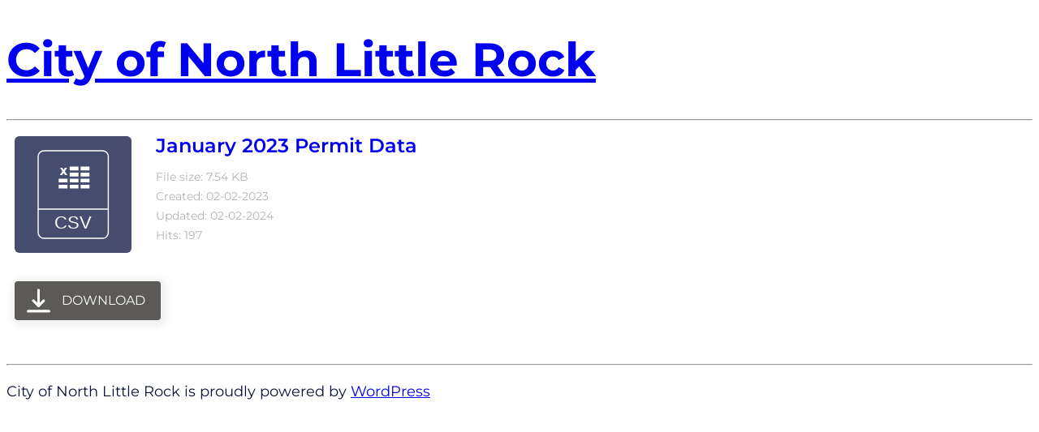

--- FILE ---
content_type: image/svg+xml
request_url: https://nlr.ar.gov/wp-content/plugins/wp-file-download/app/site/assets/icons/svg/csv.svg
body_size: 591
content:
<svg class="preview-svg" width="300" height="300" viewBox="0 0 400 400" xmlns="http://www.w3.org/2000/svg" version="1.1" style="border-radius: 4%;background-color: #464D6E;">             <g id="iconBackground" transform="translate(0 0)">                 <rect width="400" height="400" fill="#464D6E" rx="0"/>             </g>             <g id="iconFrame" transform="translate(6 6)" style="color: #ffffff;stroke-width: 4px;"><svg width="400" height="400" viewBox="0 0 400 400" version="1.1" xmlns="http://www.w3.org/2000/svg"><g transform="translate(74 44)"><rect id="frame-rect" width="240" height="300" rx="20" transform="translate(0.606)" fill="none" stroke="currentColor" stroke-miterlimit="10"></rect><line id="frame-line" x2="240" transform="translate(0 200)" fill="none" stroke="currentColor" stroke-linecap="butt" stroke-linejoin="round"></line></g></svg></g>             <g id="iconIcon" transform="translate(120 65)" style="color: #ffffff"><svg xmlns="http://www.w3.org/2000/svg" viewBox="0 0 659.22 649.53" width="160" height="160"><defs><style>.cls-1{fill:#231f20;}</style></defs><title>CSV </title><path fill="currentColor" d="M179.54,223.48,145.9,173.16h32.62L196.65,202l18.29-28.82h31.89l-33.65,50,35.11,52.36H215.67l-19.6-30.86-19.75,30.86H144.44Z"/><path fill="currentColor" d="M561.07,157.24v54.29H436.55V157.24Z"/><path fill="currentColor" d="M561.09,241.76v53.95H436.58V241.76Z"/><path fill="currentColor" d="M282.51,211.61V157.52H405.85v54.09Z"/><path fill="currentColor" d="M282.54,295.54V242.25H406.32v53.29Z"/><path fill="currentColor" d="M251.7,328.29v51.36H127.22V328.29Z"/><path fill="currentColor" d="M435.83,379.67V328.36H560.36v51.31Z"/><path fill="currentColor" d="M126.6,465.38V413.83H251.17v51.55Z"/><path fill="currentColor" d="M561.12,414.22v50.84H436.77V414.22Z"/><path fill="currentColor" d="M282.56,379.25v-51H406.32v51Z"/><path fill="currentColor" d="M283.7,413.35H405.83v52H283.7Z"/></svg></g>             <g id="iconText" transform="translate(0 300)" style="color: #ffffff;font-size: 60px;font-family: arial;text-transform: uppercase;">                 <text id="iconText" x="200" y="0" fill="currentColor" dominant-baseline="middle" text-anchor="middle">csv</text>             </g>         </svg>